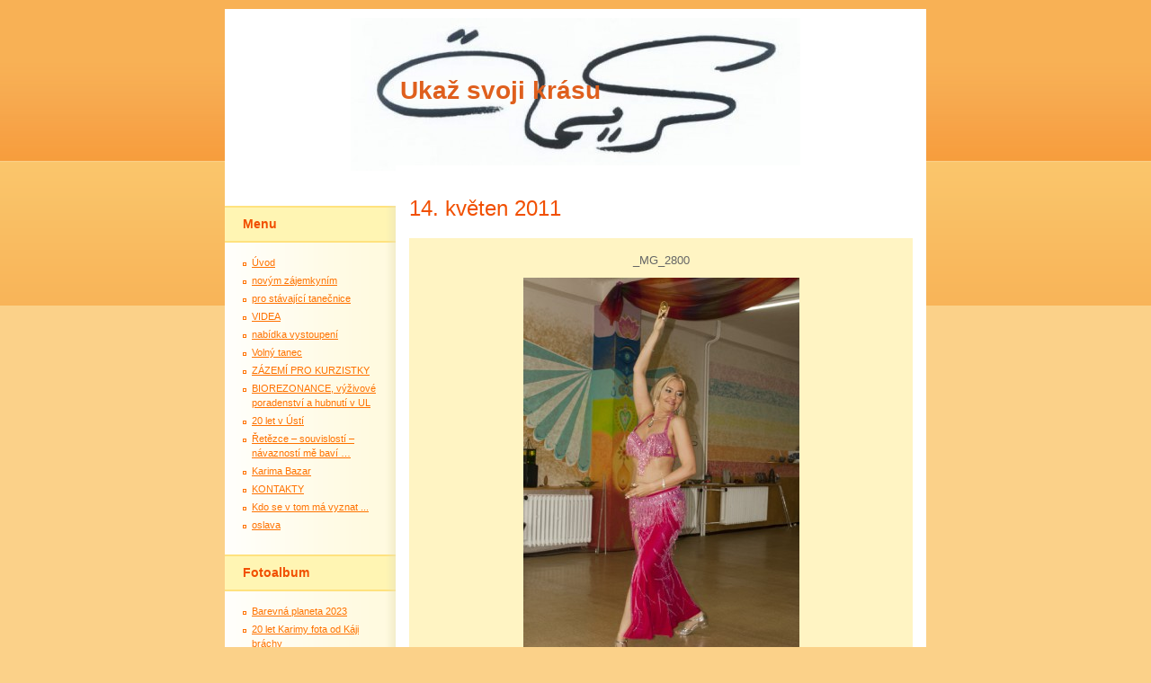

--- FILE ---
content_type: text/html; charset=UTF-8
request_url: https://www.karima.at/fotoalbum/14.-kveten-2011/_mg_2800.html
body_size: 5813
content:
<?xml version="1.0" encoding="utf-8"?>
<!DOCTYPE html PUBLIC "-//W3C//DTD XHTML 1.0 Transitional//EN" "http://www.w3.org/TR/xhtml1/DTD/xhtml1-transitional.dtd">
<html lang="cs" xml:lang="cs" xmlns="http://www.w3.org/1999/xhtml" >

    <head>

        <meta http-equiv="content-type" content="text/html; charset=utf-8" />
        <meta name="description" content="Studio orientálního tance Karima v Ústí nad Labem" />
        <meta name="keywords" content="orientální tanec,Karima,Karla Růžičková,hubnutí,buněčná výživa,Herbalife,vystoupení,kurzy orientálního tance,organizmu,bubnování,kruk žen,víkendové semináře,biorezonance,Bicomoptima,Biorezonance Ústí" />
        <meta name="robots" content="all,follow" />
        <meta name="author" content="www.karima.at" />
        
        <title>
            Ukaž svoji krásu - Fotoalbum - 14. květen 2011 - _MG_2800
        </title>

        <link rel="stylesheet" href="https://s3a.estranky.cz/css/uig.css" type="text/css" />
               					<link rel="stylesheet" href="/style.1656676506.1.css" type="text/css" />
<link rel="stylesheet" href="//code.jquery.com/ui/1.12.1/themes/base/jquery-ui.css">
<script src="//code.jquery.com/jquery-1.12.4.js"></script>
<script src="//code.jquery.com/ui/1.12.1/jquery-ui.js"></script>
<script type="text/javascript" src="https://s3c.estranky.cz/js/ui.js?nc=1" id="index_script" ></script>
			<script type="text/javascript">
				dataLayer = [{
					'subscription': 'true',
				}];
			</script>
			
        

        

    </head>
    <body class="">
        <!-- Wrapping the whole page, may have fixed or fluid width -->
        <div id="whole-page">

            

            <!-- Because of the matter of accessibility (text browsers,
            voice readers) we include a link leading to the page content and
            navigation } you'll probably want to hide them using display: none
            in your stylesheet -->

            <a href="#articles" class="accessibility-links">Jdi na obsah</a>
            <a href="#navigation" class="accessibility-links">Jdi na menu</a>

            <!-- We'll fill the document using horizontal rules thus separating
            the logical chunks of the document apart -->
            <hr />

						

			      <!-- block for skyscraper and rectangle  -->
			      <div id="sky-scraper-block">
              
              
		        </div>
			      <!-- block for skyscraper and rectangle  -->

            <!-- Wrapping the document's visible part -->
            <div id="document">
              <div id="in-document">
                <!-- header -->
  <div id="header">
     <div class="inner_frame">
        <!-- This construction allows easy image replacement -->
        <h1 class="head-left">
  <a href="https://www.karima.at/" title="Ukaž svoji krásu" style="color: #df5f1d;">Ukaž svoji krásu</a>
  <span title="Ukaž svoji krásu">
  </span>
</h1>
        <div id="header-decoration" class="decoration">
        </div>
     </div>
  </div>
<!-- /header -->


                <!-- Possible clearing elements (more through the document) -->
                <div id="clear1" class="clear">
                    &nbsp;
                </div>
                <hr />

                <!-- body of the page -->
                <div id="body">

                    <div id="nav-column">

                        <div class="column">
                            <div class="inner-column inner_frame">
                                
                                
  						
                           </div>
                        </div>

                        <!-- Such navigation allows both horizontal and vertical rendering -->
<div id="navigation">
    <div class="inner_frame">
        <h2>Menu
            <span id="nav-decoration" class="decoration"></span>
        </h2>
        <nav>
            <menu class="menu-type-standard">
                <li class="">
  <a href="/">Úvod</a>
     
</li>
<li class="">
  <a href="/clanky/novym-zajemkynim/">novým zájemkyním</a>
     
</li>
<li class="">
  <a href="/clanky/pro-stavajici-tanecnice.html">pro stávající tanečnice</a>
     
</li>
<li class="">
  <a href="/clanky/videa.html">VIDEA</a>
     
</li>
<li class="">
  <a href="/clanky/nabidka-vystoupeni.html">nabídka vystoupení</a>
     
</li>
<li class="">
  <a href="/clanky/volny-tanec.html">Volný tanec</a>
     
</li>
<li class="">
  <a href="/clanky/zazemi-pro-kurzistky/">ZÁZEMÍ PRO KURZISTKY</a>
     
</li>
<li class="">
  <a href="/clanky/biorezonance--vyzivove-poradenstvi-a-hubnuti-v-ul.html">BIOREZONANCE, výživové poradenství a hubnutí v UL</a>
     
</li>
<li class="">
  <a href="/clanky/20-let-v-usti/">20 let v Ústí</a>
     
</li>
<li class="">
  <a href="/clanky/retezce-----souvislosti-----navaznosti-me-bavi----.html">Řetězce – souvislostí – návazností mě baví …</a>
     
</li>
<li class="">
  <a href="/clanky/karima-bazar.html">Karima Bazar</a>
     
</li>
<li class="">
  <a href="/clanky/kontakty.html">KONTAKTY</a>
     
</li>
<li class="">
  <a href="/clanky/kdo-se-v-tom-ma-vyznat-....html">Kdo se v tom má vyznat ...</a>
     
</li>
<li class="">
  <a href="/clanky/oslava/">oslava</a>
     
</li>

            </menu>
        </nav>
        <div id="clear6" class="clear">
          &nbsp;
        </div>
    </div>
</div>
<!-- menu ending -->

                        
                        

                        <div id="clear2" class="clear">
                            &nbsp;
                        </div>
                        <hr />

                        <!-- Side column left/right -->
                        <div class="column">

                            <!-- Inner column -->
                            <div class="inner_frame inner-column">
                              <!-- Photo album -->
  <div id="photo-album-nav" class="section">
    <h2>Fotoalbum
      <span id="photo-album-decoration" class="decoration">
      </span></h2>
    <div class="inner_frame">
      <ul>
        <li class="first ">
  <a href="/fotoalbum/barevna-planeta-2023/">
    Barevná planeta 2023</a></li>
<li class="">
  <a href="/fotoalbum/20-let-karimy-fota-od-kaji-brachy/">
    20 let Karimy fota od Káji bráchy</a></li>
<li class="">
  <a href="/fotoalbum/20-let-karimy--fota-od-monci-/">
    20 let Karimy (fota od Monči)</a></li>
<li class="">
  <a href="/fotoalbum/20-let-karimy---prty-ke-korenum/">
    20 let Karimy - prty Ke kořenům</a></li>
<li class="">
  <a href="/fotoalbum/lazenska-2023/">
    lázeňská 2023</a></li>
<li class="">
  <a href="/fotoalbum/fotky-2022/">
    Fotky 2022</a></li>
<li class="">
  <a href="/fotoalbum/gabi-2020/">
    Gábi 2020</a></li>
<li class="">
  <a href="/fotoalbum/aa-barevna-planeta-2019/">
    AA Barevná planeta 2019</a></li>
<li class="">
  <a href="/fotoalbum/mally-hamburg-2018--ze-3-vystoupeni-/">
    Mallý Hamburg 2018 (ze 3 vystoupení)</a></li>
<li class="">
  <a href="/fotoalbum/08.09.2018-barevna-planeta/">
    08.09.2018 Barevná planeta</a></li>
<li class="">
  <a href="/fotoalbum/11.srpen-2018-chomutov/">
    11.srpen 2018 Chomutov </a></li>
<li class="">
  <a href="/fotoalbum/zahajeni-lazenske-sezony-teplice-2018/">
    Zahájení lázeňské sezóny Teplice 2018</a></li>
<li class="">
  <a href="/fotoalbum/festival-tance-lovosice-2018/">
    Festival tance Lovosice 2018</a></li>
<li class="">
  <a href="/fotoalbum/ples-dopravniho-podniku-14.4.2018/">
    Ples dopravního podniku 14.4.2018</a></li>
<li class="">
  <a href="/fotoalbum/vanocni-besidka-sem-se-zamrem/">
    vánoční besídka SEM SE ZÁMŘEM</a></li>
<li class="">
  <a href="/fotoalbum/bilina-2017/">
    Bílina 2017</a></li>
<li class="">
  <a href="/fotoalbum/1---barevna-planeta-17/">
    1 - Barevná planeta 17</a></li>
<li class="">
  <a href="/fotoalbum/2017-lovosice/">
    2017 Lovosice</a></li>
<li class="">
  <a href="/fotoalbum/1.-2017-vecirek-03-2017/">
    1. 2017 večírek 03/2017</a></li>
<li class="">
  <a href="/fotoalbum/2016-zazit-mesto-jinak/">
    2016 Zažít město jinak</a></li>
<li class="">
  <a href="/fotoalbum/1-10.zari-2016-barevna-planeta/">
    1 10.září 2016 Barevná planeta</a></li>
<li class="">
  <a href="/fotoalbum/16.6.16-besidka---vareni---oslava/">
    16.6.16 Besídka - vaření - oslava</a></li>
<li class="">
  <a href="/fotoalbum/1---2015-barevna-planeta/">
    1 - 2015 Barevná planeta</a></li>
<li class="">
  <a href="/fotoalbum/17.cerven-2015-hranicar/">
    17.červen 2015 Hraničář</a></li>
<li class="">
  <a href="/fotoalbum/1-barevna-planeta-2014/">
    1 Barevná planeta 2014</a></li>
<li class="">
  <a href="/fotoalbum/2014-divadlo-vecirek-studia-scenic/">
    2014 Divadlo večírek studia scenic</a></li>
<li class="">
  <a href="/fotoalbum/2014-kveten/">
    2014 květen</a></li>
<li class="">
  <a href="/fotoalbum/2013-duben-ples-dp/">
    2013 duben ples DP</a></li>
<li class="">
  <a href="/fotoalbum/2013-1.kveten-hrad-doubravka/">
    2013 1.květen hrad Doubravka</a></li>
<li class="">
  <a href="/fotoalbum/10-vyroci-18.5.2013/">
    10 výročí 18.5.2013</a></li>
<li class="">
  <a href="/fotoalbum/orient-night-26.leden-2013/">
    Orient night 26.leden 2013</a></li>
<li class="">
  <a href="/fotoalbum/barevna-planeta-2012/">
    Barevná planeta 2012</a></li>
<li class="">
  <a href="/fotoalbum/den-zeme-v-zoo-21.4.2012/">
    den země v ZOO 21.4.2012</a></li>
<li class="">
  <a href="/fotoalbum/sloup-zari-2011/">
    Sloup září 2011</a></li>
<li class="">
  <a href="/fotoalbum/forum-09-11/">
    FÓRUM 09/11</a></li>
<li class="">
  <a href="/fotoalbum/barevna-planeta-2011/">
    barevná planeta 2011</a></li>
<li class="">
  <a href="/fotoalbum/14.-kveten-2011/">
    14. květen 2011</a></li>
<li class="">
  <a href="/fotoalbum/2011/">
    2011</a></li>
<li class="">
  <a href="/fotoalbum/ostatani/">
    ostataní</a></li>
<li class="">
  <a href="/fotoalbum/rok-2008/">
    rok 2008</a></li>
<li class="">
  <a href="/fotoalbum/rok-2009/">
    rok 2009</a></li>
<li class="">
  <a href="/fotoalbum/rok-2010/">
    rok 2010</a></li>
<li class="">
  <a href="/fotoalbum/tym-studia-karima/">
    tým studia Karima</a></li>
<li class="last ">
  <a href="/fotoalbum/z-vystoupeni/">
    z vystoupení</a></li>

      </ul>
    </div>
  </div>
<!-- /Photo album -->
<hr />

                              
                              
                              
                              
                              
                              
                              <!-- Favorite links -->
  <div id="links" class="section">
    <h2>Oblíbené odkazy
        <span id="links-decoration" class="decoration">
        </span></h2>
    <div class="inner_frame">
      <ul>
        <li class="first ">
  <a href="http://revitalizacni-centrum.cz" title="">
  Biorezonance v UL s Bicom Optima</a></li><li class="">
  <a href="https://cs.sharkarao.com/" title="Tanečnice a fotografka, skvělá ženase kterou nás hodně spojuje">
  Sharka Rao - fotografka/tanečnice</a></li><li class="">
  <a href="http://www.sahar.cz" title="Tanečnice, která orientálním tancem a orientem jako takovým žije.Jinak to je skvělá ženská, která se snaží o hlubší pochopení souvislostí.">
  Sahar taneční škola z Hradce</a></li><li class="">
  <a href="http://zdenkamiarkova.cz" title="transformační terapeutka">
  Zdenka Miarková - osobnostní poradenství</a></li><li class="">
  <a href="http://www.kalyani.cz/" title="Po absolvování víkendového semináře z cyklu Světlo ženy, jsem se cítila povznesena. Lektorka Kalyani je žena ke které cítím respekt, důvěru a lásku. ">
  Kalyani - meditace, spirituální přednášky a semináře</a></li><li class="">
  <a href="http://www.nadiasurel.net" title="Nadia je velice citlivá duše, která s láskou pracuje na přetváření interiérů za použití mnoha různých materiálů. Je originální a její tvorba má duši. ">
  Nadia Surel umělecký design (i našeho studia)</a></li><li class="">
  <a href="https://www.luciegroverova.cz/" title="vhledy s respektem k osobním příběhů">
  Lucie Groverova - individuální vhledy, semináře</a></li><li class="last ">
  <a href="https://www.akademiezmeny.cz" title="výživa">
  výživa s Karlou - teorie a praxe </a></li>
      </ul>
    </div>
  </div>
<!-- /Favorite links -->
<hr />

                              
                              
                              
                              
                              <!-- Own code -->
  <div class="section own-code-nav">
    <h2>Toplist
      <span class="decoration own-code-nav">
      </span></h2>
    <div class="inner_frame">
      <center><a href="http://www.toplist.cz/stat/848081"><script language="JavaScript" type="text/javascript">
                      <!--
                        document.write ('<img src="http://toplist.cz/count.asp?id=848081&logo=mc&http='+escape(document.referrer)+'&wi='+escape(window.screen.width)+'&he='+escape(window.screen.height)+'&cd='+escape(window.screen.colorDepth)+'&t='+escape(document.title)+'" width="88" height="60" border=0 alt="TOPlist" />');
                      //--></script><noscript><img src="http://toplist.cz/count.asp?id=848081&logo=mc" border="0" alt="TOPlist" width="88" height="60" /></noscript></a></center>                                                                          
    </div>
  </div>
<!-- /Own code -->
<hr />

                            </div>
                            <!-- /Inner column -->

                            <div id="clear4" class="clear">
                                &nbsp;
                            </div>

                        </div>
                        <!-- end of first column -->
                    </div>

                    <!-- main page content -->
                    <div id="content">
                      
                      <script language="JavaScript" type="text/javascript">
  <!--
    index_setCookieData('index_curr_photo', 919);
  //-->
</script>

<div id="slide">
  <h2>14. květen 2011</h2>
  <div id="click">
    <h3 id="photo_curr_title">_MG_2800</h3>
    <div class="slide-img">
      <a href="/fotoalbum/14.-kveten-2011/_mg_2799.html" class="previous-photo"  id="photo_prev_a" title="předchozí fotka"><span>&laquo;</span></a>  <!-- previous photo -->

      <a href="/fotoalbum/14.-kveten-2011/_mg_2800.-.html" class="actual-photo" onclick="return index_photo_open(this,'_fullsize');" id="photo_curr_a"><img src="/img/mid/919/_mg_2800.jpg" alt="" width="307" height="460"  id="photo_curr_img" /></a>   <!-- actual shown photo -->

      <a href="/fotoalbum/14.-kveten-2011/_mg_2804.html" class="next-photo"  id="photo_next_a" title="další fotka"><span>&raquo;</span></a>  <!-- next photo -->

      <br /> <!-- clear -->
    </div>
    <p id="photo_curr_comment">
      
    </p>
    
  </div>
  <!-- TODO: javascript -->
<script type="text/javascript">
  <!--
    var index_ss_type = "small";
    var index_ss_nexthref = "/fotoalbum/14.-kveten-2011/_mg_2804.html";
    var index_ss_firsthref = "/fotoalbum/14.-kveten-2011/_mg_2654.html";
    index_ss_init ();
  //-->
</script>

  <div class="slidenav">
    <div class="back" id="photo_prev_div">
      <a href="/fotoalbum/14.-kveten-2011/_mg_2799.html" id="photo_ns_prev_a">&larr; Předchozí</a>

    </div>
    <div class="forward" id="photo_next_div">
      <a href="/fotoalbum/14.-kveten-2011/_mg_2804.html" id="photo_ns_next_a">Další &rarr;</a>

    </div>
    <a href="/fotoalbum/14.-kveten-2011/">Zpět do složky</a>
    <br />
  </div>
  
  <script type="text/javascript">
    <!--
      index_photo_init ();
    //-->
  </script>
</div>

                    </div>
                    <!-- /main page content -->

                    <div id="clear3" class="clear">
                        &nbsp;
                    </div>
                    <hr />

                    <div id="decoration1" class="decoration">
                    </div>
                    <div id="decoration2" class="decoration">
                    </div>
                    <!-- /Meant for additional graphics inside the body of the page -->
                </div>
                <!-- /body -->

                <div id="clear5" class="clear">
                    &nbsp;
                </div>

                <hr />

                                <!-- Footer -->
                <div id="footer">
                    <div class="inner_frame">
                        <p>
                            &copy; 2026 eStránky.cz <span class="hide">|</span> <a class="promolink promolink-paid" href="//www.estranky.cz/" title="Tvorba webových stránek zdarma, jednoduše a do 5 minut."><strong>Tvorba webových stránek</strong></a> 
                            
                            
                            
                            
                            
                            
                        </p>
                        
                        
                    </div>
                </div>
                <!-- /Footer -->


                <div id="clear7" class="clear">
                    &nbsp;
                </div>

                <div id="decoration3" class="decoration">
                </div>
                <div id="decoration4" class="decoration">
                </div>
                <!-- /Meant for additional graphics inside the document -->

              </div>
            </div>

            <div id="decoration5" class="decoration">
            </div>
            <div id="decoration6" class="decoration">
            </div>
            <!-- /Meant for additional graphics inside the page -->

        </div>
        <!-- NO GEMIUS -->
    </body>
</html>